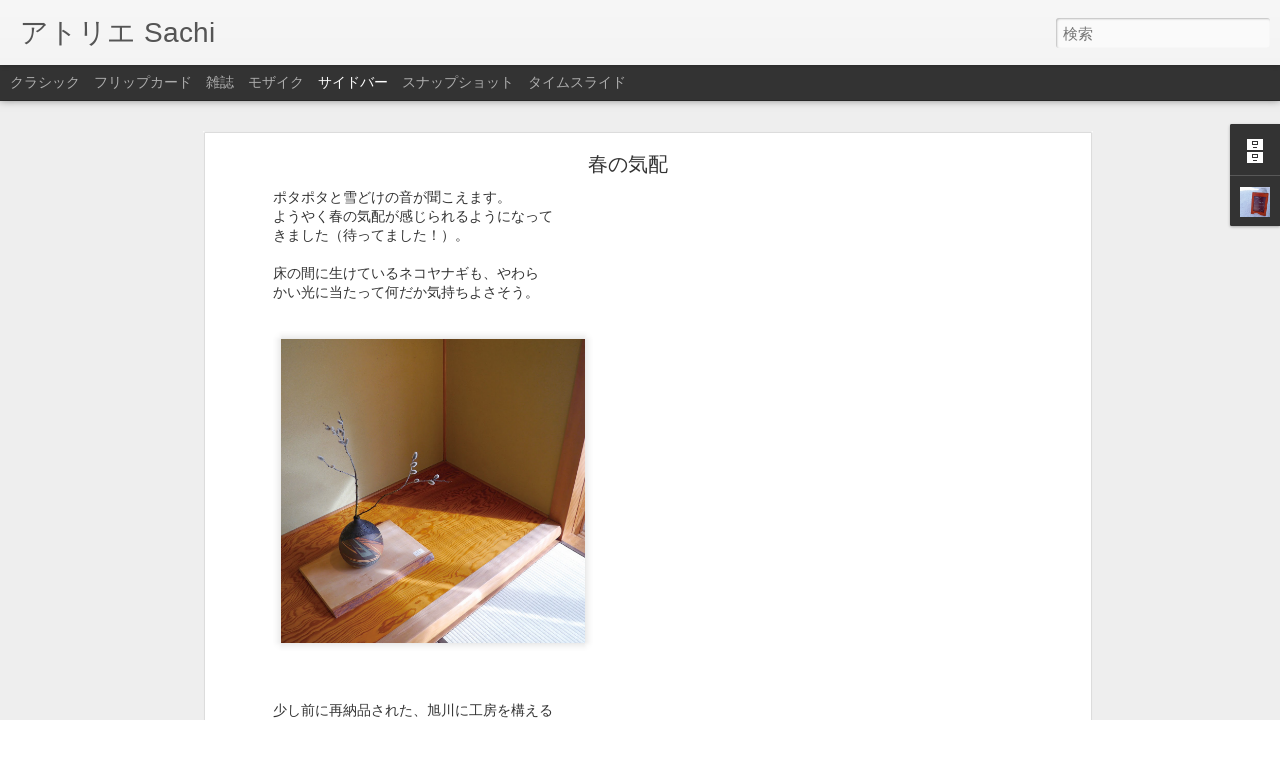

--- FILE ---
content_type: text/html; charset=UTF-8
request_url: http://ateliersachi.blogspot.com/2014/03/blog-post_20.html
body_size: 5177
content:
<!DOCTYPE html>
<html class='v2' dir='ltr' lang='ja'>
<head>
<link href='https://www.blogger.com/static/v1/widgets/335934321-css_bundle_v2.css' rel='stylesheet' type='text/css'/>
<meta content='text/html; charset=UTF-8' http-equiv='Content-Type'/>
<meta content='blogger' name='generator'/>
<link href='http://ateliersachi.blogspot.com/favicon.ico' rel='icon' type='image/x-icon'/>
<link href='http://ateliersachi.blogspot.com/2014/03/blog-post_20.html' rel='canonical'/>
<link rel="alternate" type="application/atom+xml" title="アトリエ Sachi - Atom" href="http://ateliersachi.blogspot.com/feeds/posts/default" />
<link rel="alternate" type="application/rss+xml" title="アトリエ Sachi - RSS" href="http://ateliersachi.blogspot.com/feeds/posts/default?alt=rss" />
<link rel="service.post" type="application/atom+xml" title="アトリエ Sachi - Atom" href="https://www.blogger.com/feeds/6893632751466928892/posts/default" />

<link rel="alternate" type="application/atom+xml" title="アトリエ Sachi - Atom" href="http://ateliersachi.blogspot.com/feeds/5546742949790277309/comments/default" />
<!--Can't find substitution for tag [blog.ieCssRetrofitLinks]-->
<link href='https://blogger.googleusercontent.com/img/b/R29vZ2xl/AVvXsEhE48oKrGeKlvXw5HszfUl3Co3uyiM-Zw69FTH3BPY88zB-BBmooYaSrGeAvRATV-kiAFhJZgry2rvYv8PdWCzQ24P5j_LJMyu3Pr9bMoAN5gyw7pGreORHuPoDkBErzOviThRIvlOmyoiQ/s1600/%E5%BA%8A%E3%81%AE%E3%83%8D%E3%82%B3%E3%83%A4%E3%83%8A%E3%82%AE.jpg' rel='image_src'/>
<meta content='http://ateliersachi.blogspot.com/2014/03/blog-post_20.html' property='og:url'/>
<meta content='春の気配' property='og:title'/>
<meta content='ポタポタと雪どけの音が聞こえます。  ようやく春の気配が感じられるようになって  きました（待ってました！）。   床の間に生けているネコヤナギも、やわら  かい光に当たって何だか気持ちよさそう。                       少し前に再納品された、旭川に工房を構え...' property='og:description'/>
<meta content='https://blogger.googleusercontent.com/img/b/R29vZ2xl/AVvXsEhE48oKrGeKlvXw5HszfUl3Co3uyiM-Zw69FTH3BPY88zB-BBmooYaSrGeAvRATV-kiAFhJZgry2rvYv8PdWCzQ24P5j_LJMyu3Pr9bMoAN5gyw7pGreORHuPoDkBErzOviThRIvlOmyoiQ/w1200-h630-p-k-no-nu/%E5%BA%8A%E3%81%AE%E3%83%8D%E3%82%B3%E3%83%A4%E3%83%8A%E3%82%AE.jpg' property='og:image'/>
<title>アトリエ Sachi: 春の気配</title>
<meta content='!' name='fragment'/>
<meta content='dynamic' name='blogger-template'/>
<meta content='IE=9,chrome=1' http-equiv='X-UA-Compatible'/>
<meta content='initial-scale=1.0, maximum-scale=1.0, user-scalable=no, width=device-width' name='viewport'/>
<style id='page-skin-1' type='text/css'><!--
/*-----------------------------------------------
Blogger Template Style
Name: Dynamic Views
----------------------------------------------- */
/* Variable definitions
====================
<Variable name="keycolor" description="Main Color" type="color" default="#ffffff"
variants="#2b256f,#00b2b4,#4ba976,#696f00,#b38f00,#f07300,#d0422c,#f37a86,#7b5341"/>
<Group description="Page">
<Variable name="page.text.font" description="Font" type="font"
default="'Helvetica Neue Light', HelveticaNeue-Light, 'Helvetica Neue', Helvetica, Arial, sans-serif"/>
<Variable name="page.text.color" description="Text Color" type="color"
default="#333333" variants="#333333"/>
<Variable name="body.background.color" description="Background Color" type="color"
default="#EEEEEE"
variants="#dfdfea,#d9f4f4,#e4f2eb,#e9ead9,#f4eed9,#fdead9,#f8e3e0,#fdebed,#ebe5e3"/>
</Group>
<Variable name="body.background" description="Body Background" type="background"
color="#EEEEEE" default="$(color) none repeat scroll top left"/>
<Group description="Header">
<Variable name="header.background.color" description="Background Color" type="color"
default="#F3F3F3" variants="#F3F3F3"/>
</Group>
<Group description="Header Bar">
<Variable name="primary.color" description="Background Color" type="color"
default="#333333" variants="#2b256f,#00b2b4,#4ba976,#696f00,#b38f00,#f07300,#d0422c,#f37a86,#7b5341"/>
<Variable name="menu.font" description="Font" type="font"
default="'Helvetica Neue Light', HelveticaNeue-Light, 'Helvetica Neue', Helvetica, Arial, sans-serif"/>
<Variable name="menu.text.color" description="Text Color" type="color"
default="#FFFFFF" variants="#FFFFFF"/>
</Group>
<Group description="Links">
<Variable name="link.font" description="Link Text" type="font"
default="'Helvetica Neue Light', HelveticaNeue-Light, 'Helvetica Neue', Helvetica, Arial, sans-serif"/>
<Variable name="link.color" description="Link Color" type="color"
default="#009EB8"
variants="#2b256f,#00b2b4,#4ba976,#696f00,#b38f00,#f07300,#d0422c,#f37a86,#7b5341"/>
<Variable name="link.hover.color" description="Link Hover Color" type="color"
default="#009EB8"
variants="#2b256f,#00b2b4,#4ba976,#696f00,#b38f00,#f07300,#d0422c,#f37a86,#7b5341"/>
<Variable name="link.visited.color" description="Link Visited Color" type="color"
default="#009EB8"
variants="#2b256f,#00b2b4,#4ba976,#696f00,#b38f00,#f07300,#d0422c,#f37a86,#7b5341"/>
</Group>
<Group description="Blog Title">
<Variable name="blog.title.font" description="Font" type="font"
default="'Helvetica Neue Light', HelveticaNeue-Light, 'Helvetica Neue', Helvetica, Arial, sans-serif"/>
<Variable name="blog.title.color" description="Color" type="color"
default="#555555" variants="#555555"/>
</Group>
<Group description="Blog Description">
<Variable name="blog.description.font" description="Font" type="font"
default="'Helvetica Neue Light', HelveticaNeue-Light, 'Helvetica Neue', Helvetica, Arial, sans-serif"/>
<Variable name="blog.description.color" description="Color" type="color"
default="#555555" variants="#555555"/>
</Group>
<Group description="Post Title">
<Variable name="post.title.font" description="Font" type="font"
default="'Helvetica Neue Light', HelveticaNeue-Light, 'Helvetica Neue', Helvetica, Arial, sans-serif"/>
<Variable name="post.title.color" description="Color" type="color"
default="#333333" variants="#333333"/>
</Group>
<Group description="Date Ribbon">
<Variable name="ribbon.color" description="Color" type="color"
default="#666666" variants="#2b256f,#00b2b4,#4ba976,#696f00,#b38f00,#f07300,#d0422c,#f37a86,#7b5341"/>
<Variable name="ribbon.hover.color" description="Hover Color" type="color"
default="#AD3A2B" variants="#AD3A2B"/>
</Group>
<Variable name="blitzview" description="Initial view type" type="string" default="sidebar"/>
*/
/* BEGIN CUT */
{
"font:Text": "'Helvetica Neue Light', HelveticaNeue-Light, 'Helvetica Neue', Helvetica, Arial, sans-serif",
"color:Text": "#333333",
"image:Background": "#EEEEEE none repeat scroll top left",
"color:Background": "#EEEEEE",
"color:Header Background": "#F3F3F3",
"color:Primary": "#333333",
"color:Menu Text": "#FFFFFF",
"font:Menu": "'Helvetica Neue Light', HelveticaNeue-Light, 'Helvetica Neue', Helvetica, Arial, sans-serif",
"font:Link": "'Helvetica Neue Light', HelveticaNeue-Light, 'Helvetica Neue', Helvetica, Arial, sans-serif",
"color:Link": "#009EB8",
"color:Link Visited": "#009EB8",
"color:Link Hover": "#009EB8",
"font:Blog Title": "'Helvetica Neue Light', HelveticaNeue-Light, 'Helvetica Neue', Helvetica, Arial, sans-serif",
"color:Blog Title": "#555555",
"font:Blog Description": "'Helvetica Neue Light', HelveticaNeue-Light, 'Helvetica Neue', Helvetica, Arial, sans-serif",
"color:Blog Description": "#555555",
"font:Post Title": "'Helvetica Neue Light', HelveticaNeue-Light, 'Helvetica Neue', Helvetica, Arial, sans-serif",
"color:Post Title": "#333333",
"color:Ribbon": "#666666",
"color:Ribbon Hover": "#AD3A2B",
"view": "sidebar"
}
/* END CUT */

--></style>
<style id='template-skin-1' type='text/css'><!--
body {
min-width: 960px;
}
.column-center-outer {
margin-top: 46px;
}
.content-outer, .content-fauxcolumn-outer, .region-inner {
min-width: 960px;
max-width: 960px;
_width: 960px;
}
.main-inner .columns {
padding-left: 0;
padding-right: 310px;
}
.main-inner .fauxcolumn-center-outer {
left: 0;
right: 310px;
/* IE6 does not respect left and right together */
_width: expression(this.parentNode.offsetWidth -
parseInt("0") -
parseInt("310px") + 'px');
}
.main-inner .fauxcolumn-left-outer {
width: 0;
}
.main-inner .fauxcolumn-right-outer {
width: 310px;
}
.main-inner .column-left-outer {
width: 0;
right: 100%;
margin-left: -0;
}
.main-inner .column-right-outer {
width: 310px;
margin-right: -310px;
}
#layout {
min-width: 0;
}
#layout .content-outer {
min-width: 0;
width: 800px;
}
#layout .region-inner {
min-width: 0;
width: auto;
}
--></style>
<script src='//www.blogblog.com/dynamicviews/2dfa401275732ff9/js/common.js' type='text/javascript'></script>
<script src='//www.blogblog.com/dynamicviews/2dfa401275732ff9/js/languages/lang__ja.js' type='text/javascript'></script>
<script src='//www.blogblog.com/dynamicviews/2dfa401275732ff9/js/sidebar.js' type='text/javascript'></script>
<script src='//www.blogblog.com/dynamicviews/4224c15c4e7c9321/js/comments.js'></script>
<link href='https://www.blogger.com/dyn-css/authorization.css?targetBlogID=6893632751466928892&amp;zx=a8ceddf4-cd9e-40b5-8021-a82c7c2a75f5' media='none' onload='if(media!=&#39;all&#39;)media=&#39;all&#39;' rel='stylesheet'/><noscript><link href='https://www.blogger.com/dyn-css/authorization.css?targetBlogID=6893632751466928892&amp;zx=a8ceddf4-cd9e-40b5-8021-a82c7c2a75f5' rel='stylesheet'/></noscript>
<meta name='google-adsense-platform-account' content='ca-host-pub-1556223355139109'/>
<meta name='google-adsense-platform-domain' content='blogspot.com'/>

</head>
<body class='variant-sidebar'>
<div class='content'>
<div class='content-outer'>
<div class='fauxborder-left content-fauxborder-left'>
<div class='content-inner'>
<div class='main-outer'>
<div class='fauxborder-left main-fauxborder-left'>
<div class='region-inner main-inner'>
<div class='columns fauxcolumns'>
<div class='column-center-outer'>
<div class='column-center-inner'>
<div class='main section' id='main'>
</div>
</div>
</div>
<div class='column-right-outer'>
<div class='column-right-inner'>
<aside>
<div class='sidebar section' id='sidebar-right-1'>
</div>
</aside>
</div>
</div>
<div style='clear: both'></div>
</div>
</div>
</div>
</div>
</div>
</div>
</div>
</div>
<script language='javascript' type='text/javascript'>
        window.onload = function() {
          blogger.ui().configure().view();
        };
      </script>

<script type="text/javascript" src="https://www.blogger.com/static/v1/widgets/3845888474-widgets.js"></script>
<script type='text/javascript'>
window['__wavt'] = 'AOuZoY6NTYwHAbtmooL_x8mdbfEA9G-cXw:1768766474217';_WidgetManager._Init('//www.blogger.com/rearrange?blogID\x3d6893632751466928892','//ateliersachi.blogspot.com/2014/03/blog-post_20.html','6893632751466928892');
_WidgetManager._SetDataContext([{'name': 'blog', 'data': {'blogId': '6893632751466928892', 'title': '\u30a2\u30c8\u30ea\u30a8 Sachi', 'url': 'http://ateliersachi.blogspot.com/2014/03/blog-post_20.html', 'canonicalUrl': 'http://ateliersachi.blogspot.com/2014/03/blog-post_20.html', 'homepageUrl': 'http://ateliersachi.blogspot.com/', 'searchUrl': 'http://ateliersachi.blogspot.com/search', 'canonicalHomepageUrl': 'http://ateliersachi.blogspot.com/', 'blogspotFaviconUrl': 'http://ateliersachi.blogspot.com/favicon.ico', 'bloggerUrl': 'https://www.blogger.com', 'hasCustomDomain': false, 'httpsEnabled': true, 'enabledCommentProfileImages': true, 'gPlusViewType': 'FILTERED_POSTMOD', 'adultContent': false, 'analyticsAccountNumber': '', 'encoding': 'UTF-8', 'locale': 'ja', 'localeUnderscoreDelimited': 'ja', 'languageDirection': 'ltr', 'isPrivate': false, 'isMobile': false, 'isMobileRequest': false, 'mobileClass': '', 'isPrivateBlog': false, 'isDynamicViewsAvailable': true, 'feedLinks': '\x3clink rel\x3d\x22alternate\x22 type\x3d\x22application/atom+xml\x22 title\x3d\x22\u30a2\u30c8\u30ea\u30a8 Sachi - Atom\x22 href\x3d\x22http://ateliersachi.blogspot.com/feeds/posts/default\x22 /\x3e\n\x3clink rel\x3d\x22alternate\x22 type\x3d\x22application/rss+xml\x22 title\x3d\x22\u30a2\u30c8\u30ea\u30a8 Sachi - RSS\x22 href\x3d\x22http://ateliersachi.blogspot.com/feeds/posts/default?alt\x3drss\x22 /\x3e\n\x3clink rel\x3d\x22service.post\x22 type\x3d\x22application/atom+xml\x22 title\x3d\x22\u30a2\u30c8\u30ea\u30a8 Sachi - Atom\x22 href\x3d\x22https://www.blogger.com/feeds/6893632751466928892/posts/default\x22 /\x3e\n\n\x3clink rel\x3d\x22alternate\x22 type\x3d\x22application/atom+xml\x22 title\x3d\x22\u30a2\u30c8\u30ea\u30a8 Sachi - Atom\x22 href\x3d\x22http://ateliersachi.blogspot.com/feeds/5546742949790277309/comments/default\x22 /\x3e\n', 'meTag': '', 'adsenseHostId': 'ca-host-pub-1556223355139109', 'adsenseHasAds': false, 'adsenseAutoAds': false, 'boqCommentIframeForm': true, 'loginRedirectParam': '', 'isGoogleEverywhereLinkTooltipEnabled': true, 'view': '', 'dynamicViewsCommentsSrc': '//www.blogblog.com/dynamicviews/4224c15c4e7c9321/js/comments.js', 'dynamicViewsScriptSrc': '//www.blogblog.com/dynamicviews/2dfa401275732ff9', 'plusOneApiSrc': 'https://apis.google.com/js/platform.js', 'disableGComments': true, 'interstitialAccepted': false, 'sharing': {'platforms': [{'name': '\u30ea\u30f3\u30af\u3092\u53d6\u5f97', 'key': 'link', 'shareMessage': '\u30ea\u30f3\u30af\u3092\u53d6\u5f97', 'target': ''}, {'name': 'Facebook', 'key': 'facebook', 'shareMessage': 'Facebook \u3067\u5171\u6709', 'target': 'facebook'}, {'name': 'BlogThis!', 'key': 'blogThis', 'shareMessage': 'BlogThis!', 'target': 'blog'}, {'name': '\xd7', 'key': 'twitter', 'shareMessage': '\xd7 \u3067\u5171\u6709', 'target': 'twitter'}, {'name': 'Pinterest', 'key': 'pinterest', 'shareMessage': 'Pinterest \u3067\u5171\u6709', 'target': 'pinterest'}, {'name': '\u30e1\u30fc\u30eb', 'key': 'email', 'shareMessage': '\u30e1\u30fc\u30eb', 'target': 'email'}], 'disableGooglePlus': true, 'googlePlusShareButtonWidth': 0, 'googlePlusBootstrap': '\x3cscript type\x3d\x22text/javascript\x22\x3ewindow.___gcfg \x3d {\x27lang\x27: \x27ja\x27};\x3c/script\x3e'}, 'hasCustomJumpLinkMessage': false, 'jumpLinkMessage': '\u7d9a\u304d\u3092\u8aad\u3080', 'pageType': 'item', 'postId': '5546742949790277309', 'postImageThumbnailUrl': 'https://blogger.googleusercontent.com/img/b/R29vZ2xl/AVvXsEhE48oKrGeKlvXw5HszfUl3Co3uyiM-Zw69FTH3BPY88zB-BBmooYaSrGeAvRATV-kiAFhJZgry2rvYv8PdWCzQ24P5j_LJMyu3Pr9bMoAN5gyw7pGreORHuPoDkBErzOviThRIvlOmyoiQ/s72-c/%E5%BA%8A%E3%81%AE%E3%83%8D%E3%82%B3%E3%83%A4%E3%83%8A%E3%82%AE.jpg', 'postImageUrl': 'https://blogger.googleusercontent.com/img/b/R29vZ2xl/AVvXsEhE48oKrGeKlvXw5HszfUl3Co3uyiM-Zw69FTH3BPY88zB-BBmooYaSrGeAvRATV-kiAFhJZgry2rvYv8PdWCzQ24P5j_LJMyu3Pr9bMoAN5gyw7pGreORHuPoDkBErzOviThRIvlOmyoiQ/s1600/%E5%BA%8A%E3%81%AE%E3%83%8D%E3%82%B3%E3%83%A4%E3%83%8A%E3%82%AE.jpg', 'pageName': '\u6625\u306e\u6c17\u914d', 'pageTitle': '\u30a2\u30c8\u30ea\u30a8 Sachi: \u6625\u306e\u6c17\u914d'}}, {'name': 'features', 'data': {}}, {'name': 'messages', 'data': {'edit': '\u7de8\u96c6', 'linkCopiedToClipboard': '\u30ea\u30f3\u30af\u3092\u30af\u30ea\u30c3\u30d7\u30dc\u30fc\u30c9\u306b\u30b3\u30d4\u30fc\u3057\u307e\u3057\u305f\u3002', 'ok': 'OK', 'postLink': '\u6295\u7a3f\u306e\u30ea\u30f3\u30af'}}, {'name': 'skin', 'data': {'vars': {'link_color': '#009EB8', 'post_title_color': '#333333', 'blog_description_font': '\x27Helvetica Neue Light\x27, HelveticaNeue-Light, \x27Helvetica Neue\x27, Helvetica, Arial, sans-serif', 'body_background_color': '#EEEEEE', 'ribbon_color': '#666666', 'body_background': '#EEEEEE none repeat scroll top left', 'blitzview': 'sidebar', 'link_visited_color': '#009EB8', 'link_hover_color': '#009EB8', 'header_background_color': '#F3F3F3', 'keycolor': '#ffffff', 'page_text_font': '\x27Helvetica Neue Light\x27, HelveticaNeue-Light, \x27Helvetica Neue\x27, Helvetica, Arial, sans-serif', 'blog_title_color': '#555555', 'ribbon_hover_color': '#AD3A2B', 'blog_title_font': '\x27Helvetica Neue Light\x27, HelveticaNeue-Light, \x27Helvetica Neue\x27, Helvetica, Arial, sans-serif', 'link_font': '\x27Helvetica Neue Light\x27, HelveticaNeue-Light, \x27Helvetica Neue\x27, Helvetica, Arial, sans-serif', 'menu_font': '\x27Helvetica Neue Light\x27, HelveticaNeue-Light, \x27Helvetica Neue\x27, Helvetica, Arial, sans-serif', 'primary_color': '#333333', 'page_text_color': '#333333', 'post_title_font': '\x27Helvetica Neue Light\x27, HelveticaNeue-Light, \x27Helvetica Neue\x27, Helvetica, Arial, sans-serif', 'blog_description_color': '#555555', 'menu_text_color': '#FFFFFF'}, 'override': '', 'url': 'blitz.css'}}, {'name': 'template', 'data': {'name': 'Dynamic Views', 'localizedName': '\u52d5\u7684\u30d3\u30e5\u30fc', 'isResponsive': false, 'isAlternateRendering': false, 'isCustom': false, 'variant': 'sidebar', 'variantId': 'sidebar'}}, {'name': 'view', 'data': {'classic': {'name': 'classic', 'url': '?view\x3dclassic'}, 'flipcard': {'name': 'flipcard', 'url': '?view\x3dflipcard'}, 'magazine': {'name': 'magazine', 'url': '?view\x3dmagazine'}, 'mosaic': {'name': 'mosaic', 'url': '?view\x3dmosaic'}, 'sidebar': {'name': 'sidebar', 'url': '?view\x3dsidebar'}, 'snapshot': {'name': 'snapshot', 'url': '?view\x3dsnapshot'}, 'timeslide': {'name': 'timeslide', 'url': '?view\x3dtimeslide'}, 'isMobile': false, 'title': '\u6625\u306e\u6c17\u914d', 'description': '\u30dd\u30bf\u30dd\u30bf\u3068\u96ea\u3069\u3051\u306e\u97f3\u304c\u805e\u3053\u3048\u307e\u3059\u3002  \u3088\u3046\u3084\u304f\u6625\u306e\u6c17\u914d\u304c\u611f\u3058\u3089\u308c\u308b\u3088\u3046\u306b\u306a\u3063\u3066  \u304d\u307e\u3057\u305f\uff08\u5f85\u3063\u3066\u307e\u3057\u305f\uff01\uff09\u3002   \u5e8a\u306e\u9593\u306b\u751f\u3051\u3066\u3044\u308b\u30cd\u30b3\u30e4\u30ca\u30ae\u3082\u3001\u3084\u308f\u3089  \u304b\u3044\u5149\u306b\u5f53\u305f\u3063\u3066\u4f55\u3060\u304b\u6c17\u6301\u3061\u3088\u3055\u305d\u3046\u3002                       \u5c11\u3057\u524d\u306b\u518d\u7d0d\u54c1\u3055\u308c\u305f\u3001\u65ed\u5ddd\u306b\u5de5\u623f\u3092\u69cb\u3048...', 'featuredImage': 'https://blogger.googleusercontent.com/img/b/R29vZ2xl/AVvXsEhE48oKrGeKlvXw5HszfUl3Co3uyiM-Zw69FTH3BPY88zB-BBmooYaSrGeAvRATV-kiAFhJZgry2rvYv8PdWCzQ24P5j_LJMyu3Pr9bMoAN5gyw7pGreORHuPoDkBErzOviThRIvlOmyoiQ/s1600/%E5%BA%8A%E3%81%AE%E3%83%8D%E3%82%B3%E3%83%A4%E3%83%8A%E3%82%AE.jpg', 'url': 'http://ateliersachi.blogspot.com/2014/03/blog-post_20.html', 'type': 'item', 'isSingleItem': true, 'isMultipleItems': false, 'isError': false, 'isPage': false, 'isPost': true, 'isHomepage': false, 'isArchive': false, 'isLabelSearch': false, 'postId': 5546742949790277309}}]);
_WidgetManager._RegisterWidget('_BlogView', new _WidgetInfo('Blog1', 'main', document.getElementById('Blog1'), {'cmtInteractionsEnabled': false, 'lightboxEnabled': true, 'lightboxModuleUrl': 'https://www.blogger.com/static/v1/jsbin/4268964403-lbx__ja.js', 'lightboxCssUrl': 'https://www.blogger.com/static/v1/v-css/828616780-lightbox_bundle.css'}, 'displayModeFull'));
_WidgetManager._RegisterWidget('_HeaderView', new _WidgetInfo('Header1', 'sidebar-right-1', document.getElementById('Header1'), {}, 'displayModeFull'));
_WidgetManager._RegisterWidget('_BlogArchiveView', new _WidgetInfo('BlogArchive1', 'sidebar-right-1', document.getElementById('BlogArchive1'), {'languageDirection': 'ltr', 'loadingMessage': '\u8aad\u307f\u8fbc\u307f\u4e2d\x26hellip;'}, 'displayModeFull'));
_WidgetManager._RegisterWidget('_ProfileView', new _WidgetInfo('Profile1', 'sidebar-right-1', document.getElementById('Profile1'), {}, 'displayModeFull'));
_WidgetManager._RegisterWidget('_AttributionView', new _WidgetInfo('Attribution1', 'sidebar-right-1', document.getElementById('Attribution1'), {}, 'displayModeFull'));
_WidgetManager._RegisterWidget('_NavbarView', new _WidgetInfo('Navbar1', 'sidebar-right-1', document.getElementById('Navbar1'), {}, 'displayModeFull'));
</script>
</body>
</html>

--- FILE ---
content_type: text/html; charset=UTF-8
request_url: http://ateliersachi.blogspot.com/2026/01/blog-post_17.html?dynamicviews=1&v=0
body_size: 5247
content:
<!DOCTYPE html>
<html class='v2' dir='ltr' lang='ja'>
<head>
<link href='https://www.blogger.com/static/v1/widgets/335934321-css_bundle_v2.css' rel='stylesheet' type='text/css'/>
<meta content='text/html; charset=UTF-8' http-equiv='Content-Type'/>
<meta content='blogger' name='generator'/>
<link href='http://ateliersachi.blogspot.com/favicon.ico' rel='icon' type='image/x-icon'/>
<link href='http://ateliersachi.blogspot.com/2026/01/blog-post_17.html' rel='canonical'/>
<link rel="alternate" type="application/atom+xml" title="アトリエ Sachi - Atom" href="http://ateliersachi.blogspot.com/feeds/posts/default" />
<link rel="alternate" type="application/rss+xml" title="アトリエ Sachi - RSS" href="http://ateliersachi.blogspot.com/feeds/posts/default?alt=rss" />
<link rel="service.post" type="application/atom+xml" title="アトリエ Sachi - Atom" href="https://www.blogger.com/feeds/6893632751466928892/posts/default" />

<link rel="alternate" type="application/atom+xml" title="アトリエ Sachi - Atom" href="http://ateliersachi.blogspot.com/feeds/8104776496671506231/comments/default" />
<!--Can't find substitution for tag [blog.ieCssRetrofitLinks]-->
<link href='https://blogger.googleusercontent.com/img/b/R29vZ2xl/AVvXsEj3ObpE5SeJcNcR-rQ26DpTyRKjM8erBwsasuzgyDmjrUkIP6vF0v7rpf7ypvXU0xbQaaxApyW6hrLJjGffZcufaaoH6O1RVR_d6q1V7V7iXynhQpmk64g2D_p5oSxkGQ2z5Iz7WGPxCCAPJ7wRHjRXMg0UvAytSA7-V7QR10C2d5a3J1Ygza3YNRcsVVA2/s320/20260117%E5%BA%AD.jpg' rel='image_src'/>
<meta content='http://ateliersachi.blogspot.com/2026/01/blog-post_17.html' property='og:url'/>
<meta content='今週もありがとうございました' property='og:title'/>
<meta content='今週もありがとうございました。 今日は太陽の光が柔らかな一日でした。 穏やかです。 今シーズンは雪が少なめ。 冬になるとお客様とのお話で登場回数が 多いのが雪のお話。 「今年は少ないね。」 「少ないままで終わるかな。」 「雪かき楽で嬉しいけど…」 これまた毎年話に出る 「帳尻合わ...' property='og:description'/>
<meta content='https://blogger.googleusercontent.com/img/b/R29vZ2xl/AVvXsEj3ObpE5SeJcNcR-rQ26DpTyRKjM8erBwsasuzgyDmjrUkIP6vF0v7rpf7ypvXU0xbQaaxApyW6hrLJjGffZcufaaoH6O1RVR_d6q1V7V7iXynhQpmk64g2D_p5oSxkGQ2z5Iz7WGPxCCAPJ7wRHjRXMg0UvAytSA7-V7QR10C2d5a3J1Ygza3YNRcsVVA2/w1200-h630-p-k-no-nu/20260117%E5%BA%AD.jpg' property='og:image'/>
<title>アトリエ Sachi: 今週もありがとうございました</title>
<meta content='!' name='fragment'/>
<meta content='dynamic' name='blogger-template'/>
<meta content='IE=9,chrome=1' http-equiv='X-UA-Compatible'/>
<meta content='initial-scale=1.0, maximum-scale=1.0, user-scalable=no, width=device-width' name='viewport'/>
<style id='page-skin-1' type='text/css'><!--
/*-----------------------------------------------
Blogger Template Style
Name: Dynamic Views
----------------------------------------------- */
/* Variable definitions
====================
<Variable name="keycolor" description="Main Color" type="color" default="#ffffff"
variants="#2b256f,#00b2b4,#4ba976,#696f00,#b38f00,#f07300,#d0422c,#f37a86,#7b5341"/>
<Group description="Page">
<Variable name="page.text.font" description="Font" type="font"
default="'Helvetica Neue Light', HelveticaNeue-Light, 'Helvetica Neue', Helvetica, Arial, sans-serif"/>
<Variable name="page.text.color" description="Text Color" type="color"
default="#333333" variants="#333333"/>
<Variable name="body.background.color" description="Background Color" type="color"
default="#EEEEEE"
variants="#dfdfea,#d9f4f4,#e4f2eb,#e9ead9,#f4eed9,#fdead9,#f8e3e0,#fdebed,#ebe5e3"/>
</Group>
<Variable name="body.background" description="Body Background" type="background"
color="#EEEEEE" default="$(color) none repeat scroll top left"/>
<Group description="Header">
<Variable name="header.background.color" description="Background Color" type="color"
default="#F3F3F3" variants="#F3F3F3"/>
</Group>
<Group description="Header Bar">
<Variable name="primary.color" description="Background Color" type="color"
default="#333333" variants="#2b256f,#00b2b4,#4ba976,#696f00,#b38f00,#f07300,#d0422c,#f37a86,#7b5341"/>
<Variable name="menu.font" description="Font" type="font"
default="'Helvetica Neue Light', HelveticaNeue-Light, 'Helvetica Neue', Helvetica, Arial, sans-serif"/>
<Variable name="menu.text.color" description="Text Color" type="color"
default="#FFFFFF" variants="#FFFFFF"/>
</Group>
<Group description="Links">
<Variable name="link.font" description="Link Text" type="font"
default="'Helvetica Neue Light', HelveticaNeue-Light, 'Helvetica Neue', Helvetica, Arial, sans-serif"/>
<Variable name="link.color" description="Link Color" type="color"
default="#009EB8"
variants="#2b256f,#00b2b4,#4ba976,#696f00,#b38f00,#f07300,#d0422c,#f37a86,#7b5341"/>
<Variable name="link.hover.color" description="Link Hover Color" type="color"
default="#009EB8"
variants="#2b256f,#00b2b4,#4ba976,#696f00,#b38f00,#f07300,#d0422c,#f37a86,#7b5341"/>
<Variable name="link.visited.color" description="Link Visited Color" type="color"
default="#009EB8"
variants="#2b256f,#00b2b4,#4ba976,#696f00,#b38f00,#f07300,#d0422c,#f37a86,#7b5341"/>
</Group>
<Group description="Blog Title">
<Variable name="blog.title.font" description="Font" type="font"
default="'Helvetica Neue Light', HelveticaNeue-Light, 'Helvetica Neue', Helvetica, Arial, sans-serif"/>
<Variable name="blog.title.color" description="Color" type="color"
default="#555555" variants="#555555"/>
</Group>
<Group description="Blog Description">
<Variable name="blog.description.font" description="Font" type="font"
default="'Helvetica Neue Light', HelveticaNeue-Light, 'Helvetica Neue', Helvetica, Arial, sans-serif"/>
<Variable name="blog.description.color" description="Color" type="color"
default="#555555" variants="#555555"/>
</Group>
<Group description="Post Title">
<Variable name="post.title.font" description="Font" type="font"
default="'Helvetica Neue Light', HelveticaNeue-Light, 'Helvetica Neue', Helvetica, Arial, sans-serif"/>
<Variable name="post.title.color" description="Color" type="color"
default="#333333" variants="#333333"/>
</Group>
<Group description="Date Ribbon">
<Variable name="ribbon.color" description="Color" type="color"
default="#666666" variants="#2b256f,#00b2b4,#4ba976,#696f00,#b38f00,#f07300,#d0422c,#f37a86,#7b5341"/>
<Variable name="ribbon.hover.color" description="Hover Color" type="color"
default="#AD3A2B" variants="#AD3A2B"/>
</Group>
<Variable name="blitzview" description="Initial view type" type="string" default="sidebar"/>
*/
/* BEGIN CUT */
{
"font:Text": "'Helvetica Neue Light', HelveticaNeue-Light, 'Helvetica Neue', Helvetica, Arial, sans-serif",
"color:Text": "#333333",
"image:Background": "#EEEEEE none repeat scroll top left",
"color:Background": "#EEEEEE",
"color:Header Background": "#F3F3F3",
"color:Primary": "#333333",
"color:Menu Text": "#FFFFFF",
"font:Menu": "'Helvetica Neue Light', HelveticaNeue-Light, 'Helvetica Neue', Helvetica, Arial, sans-serif",
"font:Link": "'Helvetica Neue Light', HelveticaNeue-Light, 'Helvetica Neue', Helvetica, Arial, sans-serif",
"color:Link": "#009EB8",
"color:Link Visited": "#009EB8",
"color:Link Hover": "#009EB8",
"font:Blog Title": "'Helvetica Neue Light', HelveticaNeue-Light, 'Helvetica Neue', Helvetica, Arial, sans-serif",
"color:Blog Title": "#555555",
"font:Blog Description": "'Helvetica Neue Light', HelveticaNeue-Light, 'Helvetica Neue', Helvetica, Arial, sans-serif",
"color:Blog Description": "#555555",
"font:Post Title": "'Helvetica Neue Light', HelveticaNeue-Light, 'Helvetica Neue', Helvetica, Arial, sans-serif",
"color:Post Title": "#333333",
"color:Ribbon": "#666666",
"color:Ribbon Hover": "#AD3A2B",
"view": "sidebar"
}
/* END CUT */

--></style>
<style id='template-skin-1' type='text/css'><!--
body {
min-width: 960px;
}
.column-center-outer {
margin-top: 46px;
}
.content-outer, .content-fauxcolumn-outer, .region-inner {
min-width: 960px;
max-width: 960px;
_width: 960px;
}
.main-inner .columns {
padding-left: 0;
padding-right: 310px;
}
.main-inner .fauxcolumn-center-outer {
left: 0;
right: 310px;
/* IE6 does not respect left and right together */
_width: expression(this.parentNode.offsetWidth -
parseInt("0") -
parseInt("310px") + 'px');
}
.main-inner .fauxcolumn-left-outer {
width: 0;
}
.main-inner .fauxcolumn-right-outer {
width: 310px;
}
.main-inner .column-left-outer {
width: 0;
right: 100%;
margin-left: -0;
}
.main-inner .column-right-outer {
width: 310px;
margin-right: -310px;
}
#layout {
min-width: 0;
}
#layout .content-outer {
min-width: 0;
width: 800px;
}
#layout .region-inner {
min-width: 0;
width: auto;
}
--></style>
<script src='//www.blogblog.com/dynamicviews/2dfa401275732ff9/js/common.js' type='text/javascript'></script>
<script src='//www.blogblog.com/dynamicviews/2dfa401275732ff9/js/languages/lang__ja.js' type='text/javascript'></script>
<script src='//www.blogblog.com/dynamicviews/2dfa401275732ff9/js/sidebar.js' type='text/javascript'></script>
<script src='//www.blogblog.com/dynamicviews/4224c15c4e7c9321/js/comments.js'></script>
<link href='https://www.blogger.com/dyn-css/authorization.css?targetBlogID=6893632751466928892&amp;zx=a8ceddf4-cd9e-40b5-8021-a82c7c2a75f5' media='none' onload='if(media!=&#39;all&#39;)media=&#39;all&#39;' rel='stylesheet'/><noscript><link href='https://www.blogger.com/dyn-css/authorization.css?targetBlogID=6893632751466928892&amp;zx=a8ceddf4-cd9e-40b5-8021-a82c7c2a75f5' rel='stylesheet'/></noscript>
<meta name='google-adsense-platform-account' content='ca-host-pub-1556223355139109'/>
<meta name='google-adsense-platform-domain' content='blogspot.com'/>

</head>
<body class='variant-sidebar'>
<div class='content'>
<div class='content-outer'>
<div class='fauxborder-left content-fauxborder-left'>
<div class='content-inner'>
<div class='main-outer'>
<div class='fauxborder-left main-fauxborder-left'>
<div class='region-inner main-inner'>
<div class='columns fauxcolumns'>
<div class='column-center-outer'>
<div class='column-center-inner'>
<div class='main section' id='main'>
</div>
</div>
</div>
<div class='column-right-outer'>
<div class='column-right-inner'>
<aside>
<div class='sidebar section' id='sidebar-right-1'>
</div>
</aside>
</div>
</div>
<div style='clear: both'></div>
</div>
</div>
</div>
</div>
</div>
</div>
</div>
</div>
<script language='javascript' type='text/javascript'>
        window.onload = function() {
          blogger.ui().configure().view();
        };
      </script>

<script type="text/javascript" src="https://www.blogger.com/static/v1/widgets/3845888474-widgets.js"></script>
<script type='text/javascript'>
window['__wavt'] = 'AOuZoY7CpRhapDFpATEus09hXqKwJ7SjAw:1768766478017';_WidgetManager._Init('//www.blogger.com/rearrange?blogID\x3d6893632751466928892','//ateliersachi.blogspot.com/2026/01/blog-post_17.html','6893632751466928892');
_WidgetManager._SetDataContext([{'name': 'blog', 'data': {'blogId': '6893632751466928892', 'title': '\u30a2\u30c8\u30ea\u30a8 Sachi', 'url': 'http://ateliersachi.blogspot.com/2026/01/blog-post_17.html', 'canonicalUrl': 'http://ateliersachi.blogspot.com/2026/01/blog-post_17.html', 'homepageUrl': 'http://ateliersachi.blogspot.com/', 'searchUrl': 'http://ateliersachi.blogspot.com/search', 'canonicalHomepageUrl': 'http://ateliersachi.blogspot.com/', 'blogspotFaviconUrl': 'http://ateliersachi.blogspot.com/favicon.ico', 'bloggerUrl': 'https://www.blogger.com', 'hasCustomDomain': false, 'httpsEnabled': true, 'enabledCommentProfileImages': true, 'gPlusViewType': 'FILTERED_POSTMOD', 'adultContent': false, 'analyticsAccountNumber': '', 'encoding': 'UTF-8', 'locale': 'ja', 'localeUnderscoreDelimited': 'ja', 'languageDirection': 'ltr', 'isPrivate': false, 'isMobile': false, 'isMobileRequest': false, 'mobileClass': '', 'isPrivateBlog': false, 'isDynamicViewsAvailable': true, 'feedLinks': '\x3clink rel\x3d\x22alternate\x22 type\x3d\x22application/atom+xml\x22 title\x3d\x22\u30a2\u30c8\u30ea\u30a8 Sachi - Atom\x22 href\x3d\x22http://ateliersachi.blogspot.com/feeds/posts/default\x22 /\x3e\n\x3clink rel\x3d\x22alternate\x22 type\x3d\x22application/rss+xml\x22 title\x3d\x22\u30a2\u30c8\u30ea\u30a8 Sachi - RSS\x22 href\x3d\x22http://ateliersachi.blogspot.com/feeds/posts/default?alt\x3drss\x22 /\x3e\n\x3clink rel\x3d\x22service.post\x22 type\x3d\x22application/atom+xml\x22 title\x3d\x22\u30a2\u30c8\u30ea\u30a8 Sachi - Atom\x22 href\x3d\x22https://www.blogger.com/feeds/6893632751466928892/posts/default\x22 /\x3e\n\n\x3clink rel\x3d\x22alternate\x22 type\x3d\x22application/atom+xml\x22 title\x3d\x22\u30a2\u30c8\u30ea\u30a8 Sachi - Atom\x22 href\x3d\x22http://ateliersachi.blogspot.com/feeds/8104776496671506231/comments/default\x22 /\x3e\n', 'meTag': '', 'adsenseHostId': 'ca-host-pub-1556223355139109', 'adsenseHasAds': false, 'adsenseAutoAds': false, 'boqCommentIframeForm': true, 'loginRedirectParam': '', 'isGoogleEverywhereLinkTooltipEnabled': true, 'view': '', 'dynamicViewsCommentsSrc': '//www.blogblog.com/dynamicviews/4224c15c4e7c9321/js/comments.js', 'dynamicViewsScriptSrc': '//www.blogblog.com/dynamicviews/2dfa401275732ff9', 'plusOneApiSrc': 'https://apis.google.com/js/platform.js', 'disableGComments': true, 'interstitialAccepted': false, 'sharing': {'platforms': [{'name': '\u30ea\u30f3\u30af\u3092\u53d6\u5f97', 'key': 'link', 'shareMessage': '\u30ea\u30f3\u30af\u3092\u53d6\u5f97', 'target': ''}, {'name': 'Facebook', 'key': 'facebook', 'shareMessage': 'Facebook \u3067\u5171\u6709', 'target': 'facebook'}, {'name': 'BlogThis!', 'key': 'blogThis', 'shareMessage': 'BlogThis!', 'target': 'blog'}, {'name': '\xd7', 'key': 'twitter', 'shareMessage': '\xd7 \u3067\u5171\u6709', 'target': 'twitter'}, {'name': 'Pinterest', 'key': 'pinterest', 'shareMessage': 'Pinterest \u3067\u5171\u6709', 'target': 'pinterest'}, {'name': '\u30e1\u30fc\u30eb', 'key': 'email', 'shareMessage': '\u30e1\u30fc\u30eb', 'target': 'email'}], 'disableGooglePlus': true, 'googlePlusShareButtonWidth': 0, 'googlePlusBootstrap': '\x3cscript type\x3d\x22text/javascript\x22\x3ewindow.___gcfg \x3d {\x27lang\x27: \x27ja\x27};\x3c/script\x3e'}, 'hasCustomJumpLinkMessage': false, 'jumpLinkMessage': '\u7d9a\u304d\u3092\u8aad\u3080', 'pageType': 'item', 'postId': '8104776496671506231', 'postImageThumbnailUrl': 'https://blogger.googleusercontent.com/img/b/R29vZ2xl/AVvXsEj3ObpE5SeJcNcR-rQ26DpTyRKjM8erBwsasuzgyDmjrUkIP6vF0v7rpf7ypvXU0xbQaaxApyW6hrLJjGffZcufaaoH6O1RVR_d6q1V7V7iXynhQpmk64g2D_p5oSxkGQ2z5Iz7WGPxCCAPJ7wRHjRXMg0UvAytSA7-V7QR10C2d5a3J1Ygza3YNRcsVVA2/s72-c/20260117%E5%BA%AD.jpg', 'postImageUrl': 'https://blogger.googleusercontent.com/img/b/R29vZ2xl/AVvXsEj3ObpE5SeJcNcR-rQ26DpTyRKjM8erBwsasuzgyDmjrUkIP6vF0v7rpf7ypvXU0xbQaaxApyW6hrLJjGffZcufaaoH6O1RVR_d6q1V7V7iXynhQpmk64g2D_p5oSxkGQ2z5Iz7WGPxCCAPJ7wRHjRXMg0UvAytSA7-V7QR10C2d5a3J1Ygza3YNRcsVVA2/s320/20260117%E5%BA%AD.jpg', 'pageName': '\u4eca\u9031\u3082\u3042\u308a\u304c\u3068\u3046\u3054\u3056\u3044\u307e\u3057\u305f', 'pageTitle': '\u30a2\u30c8\u30ea\u30a8 Sachi: \u4eca\u9031\u3082\u3042\u308a\u304c\u3068\u3046\u3054\u3056\u3044\u307e\u3057\u305f'}}, {'name': 'features', 'data': {}}, {'name': 'messages', 'data': {'edit': '\u7de8\u96c6', 'linkCopiedToClipboard': '\u30ea\u30f3\u30af\u3092\u30af\u30ea\u30c3\u30d7\u30dc\u30fc\u30c9\u306b\u30b3\u30d4\u30fc\u3057\u307e\u3057\u305f\u3002', 'ok': 'OK', 'postLink': '\u6295\u7a3f\u306e\u30ea\u30f3\u30af'}}, {'name': 'skin', 'data': {'vars': {'link_color': '#009EB8', 'post_title_color': '#333333', 'blog_description_font': '\x27Helvetica Neue Light\x27, HelveticaNeue-Light, \x27Helvetica Neue\x27, Helvetica, Arial, sans-serif', 'body_background_color': '#EEEEEE', 'ribbon_color': '#666666', 'body_background': '#EEEEEE none repeat scroll top left', 'blitzview': 'sidebar', 'link_visited_color': '#009EB8', 'link_hover_color': '#009EB8', 'header_background_color': '#F3F3F3', 'keycolor': '#ffffff', 'page_text_font': '\x27Helvetica Neue Light\x27, HelveticaNeue-Light, \x27Helvetica Neue\x27, Helvetica, Arial, sans-serif', 'blog_title_color': '#555555', 'ribbon_hover_color': '#AD3A2B', 'blog_title_font': '\x27Helvetica Neue Light\x27, HelveticaNeue-Light, \x27Helvetica Neue\x27, Helvetica, Arial, sans-serif', 'link_font': '\x27Helvetica Neue Light\x27, HelveticaNeue-Light, \x27Helvetica Neue\x27, Helvetica, Arial, sans-serif', 'menu_font': '\x27Helvetica Neue Light\x27, HelveticaNeue-Light, \x27Helvetica Neue\x27, Helvetica, Arial, sans-serif', 'primary_color': '#333333', 'page_text_color': '#333333', 'post_title_font': '\x27Helvetica Neue Light\x27, HelveticaNeue-Light, \x27Helvetica Neue\x27, Helvetica, Arial, sans-serif', 'blog_description_color': '#555555', 'menu_text_color': '#FFFFFF'}, 'override': '', 'url': 'blitz.css'}}, {'name': 'template', 'data': {'name': 'Dynamic Views', 'localizedName': '\u52d5\u7684\u30d3\u30e5\u30fc', 'isResponsive': false, 'isAlternateRendering': false, 'isCustom': false, 'variant': 'sidebar', 'variantId': 'sidebar'}}, {'name': 'view', 'data': {'classic': {'name': 'classic', 'url': '?view\x3dclassic'}, 'flipcard': {'name': 'flipcard', 'url': '?view\x3dflipcard'}, 'magazine': {'name': 'magazine', 'url': '?view\x3dmagazine'}, 'mosaic': {'name': 'mosaic', 'url': '?view\x3dmosaic'}, 'sidebar': {'name': 'sidebar', 'url': '?view\x3dsidebar'}, 'snapshot': {'name': 'snapshot', 'url': '?view\x3dsnapshot'}, 'timeslide': {'name': 'timeslide', 'url': '?view\x3dtimeslide'}, 'isMobile': false, 'title': '\u4eca\u9031\u3082\u3042\u308a\u304c\u3068\u3046\u3054\u3056\u3044\u307e\u3057\u305f', 'description': '\u4eca\u9031\u3082\u3042\u308a\u304c\u3068\u3046\u3054\u3056\u3044\u307e\u3057\u305f\u3002 \u4eca\u65e5\u306f\u592a\u967d\u306e\u5149\u304c\u67d4\u3089\u304b\u306a\u4e00\u65e5\u3067\u3057\u305f\u3002 \u7a4f\u3084\u304b\u3067\u3059\u3002 \u4eca\u30b7\u30fc\u30ba\u30f3\u306f\u96ea\u304c\u5c11\u306a\u3081\u3002 \u51ac\u306b\u306a\u308b\u3068\u304a\u5ba2\u69d8\u3068\u306e\u304a\u8a71\u3067\u767b\u5834\u56de\u6570\u304c \u591a\u3044\u306e\u304c\u96ea\u306e\u304a\u8a71\u3002 \u300c\u4eca\u5e74\u306f\u5c11\u306a\u3044\u306d\u3002\u300d \u300c\u5c11\u306a\u3044\u307e\u307e\u3067\u7d42\u308f\u308b\u304b\u306a\u3002\u300d \u300c\u96ea\u304b\u304d\u697d\u3067\u5b09\u3057\u3044\u3051\u3069\u2026\u300d \u3053\u308c\u307e\u305f\u6bce\u5e74\u8a71\u306b\u51fa\u308b \u300c\u5e33\u5c3b\u5408\u308f...', 'featuredImage': 'https://blogger.googleusercontent.com/img/b/R29vZ2xl/AVvXsEj3ObpE5SeJcNcR-rQ26DpTyRKjM8erBwsasuzgyDmjrUkIP6vF0v7rpf7ypvXU0xbQaaxApyW6hrLJjGffZcufaaoH6O1RVR_d6q1V7V7iXynhQpmk64g2D_p5oSxkGQ2z5Iz7WGPxCCAPJ7wRHjRXMg0UvAytSA7-V7QR10C2d5a3J1Ygza3YNRcsVVA2/s320/20260117%E5%BA%AD.jpg', 'url': 'http://ateliersachi.blogspot.com/2026/01/blog-post_17.html', 'type': 'item', 'isSingleItem': true, 'isMultipleItems': false, 'isError': false, 'isPage': false, 'isPost': true, 'isHomepage': false, 'isArchive': false, 'isLabelSearch': false, 'postId': 8104776496671506231}}]);
_WidgetManager._RegisterWidget('_BlogView', new _WidgetInfo('Blog1', 'main', document.getElementById('Blog1'), {'cmtInteractionsEnabled': false, 'lightboxEnabled': true, 'lightboxModuleUrl': 'https://www.blogger.com/static/v1/jsbin/4268964403-lbx__ja.js', 'lightboxCssUrl': 'https://www.blogger.com/static/v1/v-css/828616780-lightbox_bundle.css'}, 'displayModeFull'));
_WidgetManager._RegisterWidget('_HeaderView', new _WidgetInfo('Header1', 'sidebar-right-1', document.getElementById('Header1'), {}, 'displayModeFull'));
_WidgetManager._RegisterWidget('_BlogArchiveView', new _WidgetInfo('BlogArchive1', 'sidebar-right-1', document.getElementById('BlogArchive1'), {'languageDirection': 'ltr', 'loadingMessage': '\u8aad\u307f\u8fbc\u307f\u4e2d\x26hellip;'}, 'displayModeFull'));
_WidgetManager._RegisterWidget('_ProfileView', new _WidgetInfo('Profile1', 'sidebar-right-1', document.getElementById('Profile1'), {}, 'displayModeFull'));
_WidgetManager._RegisterWidget('_AttributionView', new _WidgetInfo('Attribution1', 'sidebar-right-1', document.getElementById('Attribution1'), {}, 'displayModeFull'));
_WidgetManager._RegisterWidget('_NavbarView', new _WidgetInfo('Navbar1', 'sidebar-right-1', document.getElementById('Navbar1'), {}, 'displayModeFull'));
</script>
</body>
</html>

--- FILE ---
content_type: text/javascript; charset=UTF-8
request_url: http://ateliersachi.blogspot.com/?v=0&action=initial&widgetId=Profile1&responseType=js&xssi_token=AOuZoY6NTYwHAbtmooL_x8mdbfEA9G-cXw%3A1768766474217
body_size: 913
content:
try {
_WidgetManager._HandleControllerResult('Profile1', 'initial',{'title': '\u81ea\u5df1\u7d39\u4ecb', 'team': false, 'showlocation': false, 'occupation': '', 'showoccupation': false, 'aboutme': '\u300e\u30a2\u30c8\u30ea\u30a8Sachi\u300f\u306f\u3001\u30c6\u30fc\u30d6\u30eb\u306e\u4e0a\u3092\u7d20\u6575\u306b\u3001\u304a\u8336\u3084\u98df\u4e8b\u306e\u6642\u9593\u3092\u3088\u308a\u8c4a\u304b\u306b\u3057\u3088\u3046\uff01\u3092\u30b3\u30f3\u30bb\u30d7\u30c8\u306b\u5fc3\u306b\u97ff\u304f\u5668\u3084\u9053\u5177\u3092\u8ca9\u58f2\u3001\u3054\u63d0\u6848\u3059\u308b\u300c\u3046\u3064\u308f\u306e\u304a\u5e97\u300d\u3067\u3059\u3002\u305d\u3057\u3066\u3001\u300e\u30a2\u30c8\u30ea\u30a8Sachi\u300f\u306e\u5468\u308a\u3067\u8d77\u304d\u308b\u65e5\u3005\u306e\u51fa\u6765\u4e8b\u3092\u3064\u3065\u3063\u3066\u3044\u308b\u306e\u304c\u3053\u306e\u30d6\u30ed\u30b0\u3067\u3059\u3002\n2014\u5e742\u670813\u65e5\u30aa\u30fc\u30d7\u30f3\uff01http://www13.plala.or.jp/atelier-sachi/\n', 'showaboutme': true, 'displayname': '\u30a2\u30c8\u30ea\u30a8Sachi', 'profileLogo': '//www.blogger.com/img/logo-16.png', 'hasgoogleprofile': false, 'userUrl': 'https://www.blogger.com/profile/10957225173269753478', 'photo': {'url': '//blogger.googleusercontent.com/img/b/R29vZ2xl/AVvXsEi_Wfdj0Em9nOXBXDQsFmu8bP6ej47fZgMAUST8nrimgC7K6f2MDwt8ml0B-yr-Wf0erqB11LoGIk8Cg_x6996i0CYNzHuS035SPcDi6tmECpnc2w_JZ641BJQtbsE57jc/s220/%E3%83%96%E3%83%AD%E3%82%B0%E5%86%99%E7%9C%9F.jpg', 'width': 80, 'height': 80, 'alt': '\u81ea\u5206\u306e\u5199\u771f'}, 'viewProfileMsg': '\u8a73\u7d30\u30d7\u30ed\u30d5\u30a3\u30fc\u30eb\u3092\u8868\u793a', 'isDisplayable': true});
} catch (e) {
  if (typeof log != 'undefined') {
    log('HandleControllerResult failed: ' + e);
  }
}


--- FILE ---
content_type: text/javascript; charset=UTF-8
request_url: http://ateliersachi.blogspot.com/?v=0&action=initial&widgetId=Profile1&responseType=js&xssi_token=AOuZoY6NTYwHAbtmooL_x8mdbfEA9G-cXw%3A1768766474217
body_size: 913
content:
try {
_WidgetManager._HandleControllerResult('Profile1', 'initial',{'title': '\u81ea\u5df1\u7d39\u4ecb', 'team': false, 'showlocation': false, 'occupation': '', 'showoccupation': false, 'aboutme': '\u300e\u30a2\u30c8\u30ea\u30a8Sachi\u300f\u306f\u3001\u30c6\u30fc\u30d6\u30eb\u306e\u4e0a\u3092\u7d20\u6575\u306b\u3001\u304a\u8336\u3084\u98df\u4e8b\u306e\u6642\u9593\u3092\u3088\u308a\u8c4a\u304b\u306b\u3057\u3088\u3046\uff01\u3092\u30b3\u30f3\u30bb\u30d7\u30c8\u306b\u5fc3\u306b\u97ff\u304f\u5668\u3084\u9053\u5177\u3092\u8ca9\u58f2\u3001\u3054\u63d0\u6848\u3059\u308b\u300c\u3046\u3064\u308f\u306e\u304a\u5e97\u300d\u3067\u3059\u3002\u305d\u3057\u3066\u3001\u300e\u30a2\u30c8\u30ea\u30a8Sachi\u300f\u306e\u5468\u308a\u3067\u8d77\u304d\u308b\u65e5\u3005\u306e\u51fa\u6765\u4e8b\u3092\u3064\u3065\u3063\u3066\u3044\u308b\u306e\u304c\u3053\u306e\u30d6\u30ed\u30b0\u3067\u3059\u3002\n2014\u5e742\u670813\u65e5\u30aa\u30fc\u30d7\u30f3\uff01http://www13.plala.or.jp/atelier-sachi/\n', 'showaboutme': true, 'displayname': '\u30a2\u30c8\u30ea\u30a8Sachi', 'profileLogo': '//www.blogger.com/img/logo-16.png', 'hasgoogleprofile': false, 'userUrl': 'https://www.blogger.com/profile/10957225173269753478', 'photo': {'url': '//blogger.googleusercontent.com/img/b/R29vZ2xl/AVvXsEi_Wfdj0Em9nOXBXDQsFmu8bP6ej47fZgMAUST8nrimgC7K6f2MDwt8ml0B-yr-Wf0erqB11LoGIk8Cg_x6996i0CYNzHuS035SPcDi6tmECpnc2w_JZ641BJQtbsE57jc/s220/%E3%83%96%E3%83%AD%E3%82%B0%E5%86%99%E7%9C%9F.jpg', 'width': 80, 'height': 80, 'alt': '\u81ea\u5206\u306e\u5199\u771f'}, 'viewProfileMsg': '\u8a73\u7d30\u30d7\u30ed\u30d5\u30a3\u30fc\u30eb\u3092\u8868\u793a', 'isDisplayable': true});
} catch (e) {
  if (typeof log != 'undefined') {
    log('HandleControllerResult failed: ' + e);
  }
}
